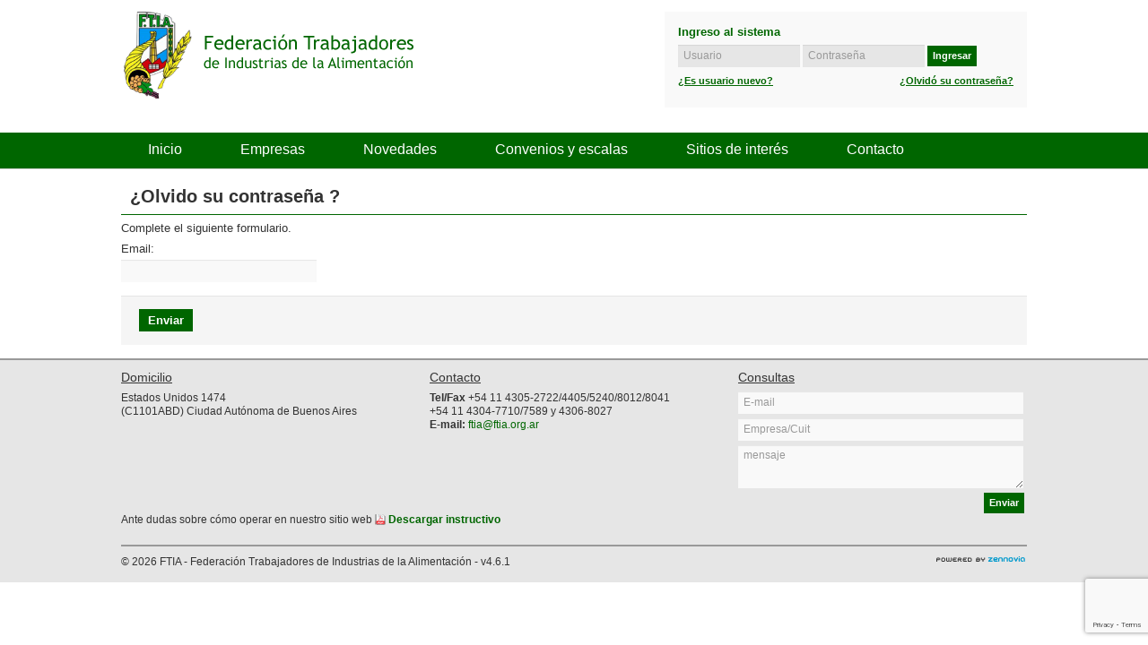

--- FILE ---
content_type: text/html; charset=utf-8
request_url: https://www.ftiasistema.com.ar/forgot_password
body_size: 2543
content:
<!DOCTYPE html PUBLIC "-//W3C//DTD XHTML 1.0 Transitional//EN" "http://www.w3.org/TR/xhtml1/DTD/xhtml1-transitional.dtd">
<html xmlns="http://www.w3.org/1999/xhtml" xml:lang="en" lang="en">
  <head>
  <link rel="stylesheet" type="text/css" href="//ajax.googleapis.com/ajax/libs/jqueryui/1/themes/ui-lightness/jquery-ui.css" />
  <script src="//ajax.googleapis.com/ajax/libs/jquery/1.10.2/jquery.min.js"></script>
  	
     <!-- HTML5 shim, for IE6-9 support of placeholder -->
    <!--[if lt IE 10]>
      <script src="js/jquery.placeholder.js"></script>
      <script src="js/ie.js"></script>
    <![endif]-->
    <meta http-equiv="Content-Type" content="text/html; charset=utf-8" />
    <meta name="title" content="FTIA- Federación Trabajadores de Industrias de la Alimentación" />
<meta name="description" content="FTIA" />
<meta name="keywords" content="ftia" />
<meta name="language" content="en" />
<meta name="robots" content="index" />
<meta name="charset" content="utf-8" />
    
    <title>FTIA- Federación Trabajadores de Industrias de la Alimentación</title>
    
    <link rel="stylesheet" type="text/css" media="screen" href="/css/jquery.multiselect.css" />
<link rel="stylesheet" type="text/css" media="all" href="/css/style.css" />
<link rel="stylesheet" type="text/css" media="screen" href="/css/ftia/jquery-ui-1.10.3.custom.css" />
    <script type="text/javascript" src="/js/bootstrap-alert.js"></script>
<script type="text/javascript" src="/js/bootstrap-collapse.js"></script>
<script type="text/javascript" src="/js/bootstrap-dropdown.js"></script>
<script type="text/javascript" src="/js/bootstrap-modal.js"></script>
<script type="text/javascript" src="/sfDependentSelectPlugin/js/SelectDependiente.min.js"></script>
<script type="text/javascript" src="/js/jquery-ui-1.10.4.min.js"></script>
<script type="text/javascript" src="/js/prettify.js"></script>
<script type="text/javascript" src="/js/jquery.multiselect.js"></script>
<script type="text/javascript" src="//www.google.com/recaptcha/api.js"></script>

    <!-- HTML5 shim, for IE6-8 support of HTML5 elements -->
    <!--[if lt IE 9]>
      <script src="js/html5shiv.js"></script>
    <![endif]-->
	

    
    <!-- Fav and touch icons -->
    <link rel="apple-touch-icon-precomposed" sizes="144x144" href="/images/ico/apple-touch-icon-144-precomposed.png">
    <link rel="apple-touch-icon-precomposed" sizes="114x114" href="/images/ico/apple-touch-icon-114-precomposed.png">
    <link rel="apple-touch-icon-precomposed" sizes="72x72" href="/images/ico/apple-touch-icon-72-precomposed.png">
	<link rel="apple-touch-icon-precomposed" href="/images/ico/apple-touch-icon-57-precomposed.png">
    <link rel="shortcut icon" href="/images/favicon.ico">   
  </head>
  
    

  <body class="">

    <header id="header">
  	<div class="container">
          <a class="brand" href="/"><img src="/images/FTIA.png" width="339" height="99"></a>
                     <div class="pull-right form-container">
          	<form name="login" action="/login" method="post">
          	 <input type="hidden" name="signin[_csrf_token]" value="1a57fe9e695f3de7bd6c7cd30f60b970" id="signin__csrf_token" />          	 <p class="data-title"><strong>Ingreso al sistema</strong></p>
			 <p><input placeholder="Usuario" type="text" name="signin[username]" id="signin_username" />			 <input placeholder="Contraseña" type="password" name="signin[password]" id="signin_password" />			 <button type="submit" name="submit">Ingresar</button>
             </p>
             <p class="form-links">
             <a href="/sitio/alta" target="_top">¿Es usuario nuevo?</a>
			 <a href="/forgot_password" class="forget">¿Olvidó su contraseña?</a></p>
			</form>
          </div>
               </div>
  </header>   
  	
<div class="navbar navbar-static-top">
      <div class="navbar-inner">
        <div class="container">      
              <button type="button" class="btn btn-navbar" data-toggle="collapse" data-target=".nav-collapse">
                <span class="icon-bar"></span>
                <span class="icon-bar"></span>
                <span class="icon-bar"></span>
              </button>      
          <div class="nav-collapse">
            <ul class="nav">            	
              <li class=" "><a href="/?page=s">Inicio</a></li>
              <li class=" "><a href="/backend/empresa">Empresas</a></li>
              <li class=" "><a href="/sitio/novedades">Novedades</a></li>              
              <li class=" "><a href="/sitio/descargas">Convenios y escalas</a></li>
               <li class=" "><a href="/sitio/links">Sitios de interés</a></li>
              <li class=" "><a href="/sitio/contacto">Contacto</a></li>
            </ul>
          </div><!--/.nav-collapse -->
        </div>
      </div>
    </div>	
		  
    <section>
 <div class="container"> 	 
    <div class="row-fluid">    
        <div class="span12" id="main">
             <br/>
        	<h1>¿Olvido su contraseña ?</h1>     
        		
             <p>Complete el siguiente formulario.</p>
          
            <form action="/forgot_password" method="post">
           
 			               
            <div class="control-group">
            	<label class="control-label">Email:</label>
            	 <div class="controls">
                     
            	   <input type="text" name="forgot_password[email_address]" id="forgot_password_email_address" />                      
            	               	    <span class="help-inline error-inline"></span>
               	                	  </div>
            </div>
                        <input type="hidden" name="forgot_password[_csrf_token]" value="e175dc87b8e3f2e3a239e42ebd3c43fb" id="forgot_password__csrf_token" />
 			
 			
 
            <div class="form-actions">
				<input type="submit" value="Enviar">
				
            </div>
</form>
            
        </div>
    </div>
 </div>	
 </section> 







  
      	  <footer class="footer">
    <div class="container">
    	<div class="row-fluid">
        	<div class="span4">
                <h5>Domicilio</h5>
                <p>Estados Unidos 1474<br />
					(C1101ABD) Ciudad Autónoma de Buenos Aires

</p>
        	</div>
            <div class="span4">
            	<h5>Contacto</h5>
            

                <p><strong>Tel/Fax</strong> +54 11 4305-2722/4405/5240/8012/8041<br/>
											+54 11 4304-7710/7589 y 4306-8027 <br/>


<strong>E-mail: </strong> <a href="mailto:ftia@ftia.org.ar">ftia@ftia.org.ar</a></p>
        	</div>
			 <div class="span4">
 <script>
   function onSubmitConsulta(token) {
	   var frm = document.getElementById("frm_consultas");
		if (!frm.checkValidity()) {
			frm.reportValidity();
            return;
        }
     	frm.submit();
   }
 </script>
  	<h5>Consultas</h5>
   	<form id="frm_consultas" action="/sitio/consulta" method="POST">
   	  <p><input  required="required" name="email" type="email" placeholder="E-mail" /></p>
   	   <p><input  required="required" name="empresacuit" type="text" placeholder="Empresa/Cuit" /></p>   	 
   	  <p><textarea name="mensaje" required="required" placeholder="mensaje"></textarea></p>   	  
		<div >
  		</div>
  	  <p><button type="submit" class="g-recaptcha" 
			data-sitekey="6LcCWTscAAAAALa86k9s0jcIotZ3a0UZ4L3dz12y" 
			data-size="invisible"
			data-callback="onSubmitConsulta" >Enviar</button></p>
		<!-- -->
     </form>
 </div>		    <p class="instructions">Ante dudas sobre cómo operar en nuestro sitio web  <a target="_blank" href="/uploads/instructivos/Instructivo.pdf"><img src="/images/pdf-footer.png" width="12" height="12" alt="instructivo detallado" /> Descargar instructivo</a></p>
 
        </div>
            <p class="copy">© 2026 FTIA - Federación Trabajadores de Industrias de la Alimentación - v4.6.1<span class="zennovia">    	<a target="_blank" href="//www.zennovia.com"><img height="9" border="0" width="102" alt="Zennovia" src="/images/powered_by_zennovia2.png"></a></span></p>
        </div> <!-- /container -->
     </footer>
      
  
    
  </body>
</html>


--- FILE ---
content_type: text/html; charset=utf-8
request_url: https://www.google.com/recaptcha/api2/anchor?ar=1&k=6LcCWTscAAAAALa86k9s0jcIotZ3a0UZ4L3dz12y&co=aHR0cHM6Ly93d3cuZnRpYXNpc3RlbWEuY29tLmFyOjQ0Mw..&hl=en&v=N67nZn4AqZkNcbeMu4prBgzg&size=invisible&anchor-ms=20000&execute-ms=30000&cb=3gppo9qm192w
body_size: 48641
content:
<!DOCTYPE HTML><html dir="ltr" lang="en"><head><meta http-equiv="Content-Type" content="text/html; charset=UTF-8">
<meta http-equiv="X-UA-Compatible" content="IE=edge">
<title>reCAPTCHA</title>
<style type="text/css">
/* cyrillic-ext */
@font-face {
  font-family: 'Roboto';
  font-style: normal;
  font-weight: 400;
  font-stretch: 100%;
  src: url(//fonts.gstatic.com/s/roboto/v48/KFO7CnqEu92Fr1ME7kSn66aGLdTylUAMa3GUBHMdazTgWw.woff2) format('woff2');
  unicode-range: U+0460-052F, U+1C80-1C8A, U+20B4, U+2DE0-2DFF, U+A640-A69F, U+FE2E-FE2F;
}
/* cyrillic */
@font-face {
  font-family: 'Roboto';
  font-style: normal;
  font-weight: 400;
  font-stretch: 100%;
  src: url(//fonts.gstatic.com/s/roboto/v48/KFO7CnqEu92Fr1ME7kSn66aGLdTylUAMa3iUBHMdazTgWw.woff2) format('woff2');
  unicode-range: U+0301, U+0400-045F, U+0490-0491, U+04B0-04B1, U+2116;
}
/* greek-ext */
@font-face {
  font-family: 'Roboto';
  font-style: normal;
  font-weight: 400;
  font-stretch: 100%;
  src: url(//fonts.gstatic.com/s/roboto/v48/KFO7CnqEu92Fr1ME7kSn66aGLdTylUAMa3CUBHMdazTgWw.woff2) format('woff2');
  unicode-range: U+1F00-1FFF;
}
/* greek */
@font-face {
  font-family: 'Roboto';
  font-style: normal;
  font-weight: 400;
  font-stretch: 100%;
  src: url(//fonts.gstatic.com/s/roboto/v48/KFO7CnqEu92Fr1ME7kSn66aGLdTylUAMa3-UBHMdazTgWw.woff2) format('woff2');
  unicode-range: U+0370-0377, U+037A-037F, U+0384-038A, U+038C, U+038E-03A1, U+03A3-03FF;
}
/* math */
@font-face {
  font-family: 'Roboto';
  font-style: normal;
  font-weight: 400;
  font-stretch: 100%;
  src: url(//fonts.gstatic.com/s/roboto/v48/KFO7CnqEu92Fr1ME7kSn66aGLdTylUAMawCUBHMdazTgWw.woff2) format('woff2');
  unicode-range: U+0302-0303, U+0305, U+0307-0308, U+0310, U+0312, U+0315, U+031A, U+0326-0327, U+032C, U+032F-0330, U+0332-0333, U+0338, U+033A, U+0346, U+034D, U+0391-03A1, U+03A3-03A9, U+03B1-03C9, U+03D1, U+03D5-03D6, U+03F0-03F1, U+03F4-03F5, U+2016-2017, U+2034-2038, U+203C, U+2040, U+2043, U+2047, U+2050, U+2057, U+205F, U+2070-2071, U+2074-208E, U+2090-209C, U+20D0-20DC, U+20E1, U+20E5-20EF, U+2100-2112, U+2114-2115, U+2117-2121, U+2123-214F, U+2190, U+2192, U+2194-21AE, U+21B0-21E5, U+21F1-21F2, U+21F4-2211, U+2213-2214, U+2216-22FF, U+2308-230B, U+2310, U+2319, U+231C-2321, U+2336-237A, U+237C, U+2395, U+239B-23B7, U+23D0, U+23DC-23E1, U+2474-2475, U+25AF, U+25B3, U+25B7, U+25BD, U+25C1, U+25CA, U+25CC, U+25FB, U+266D-266F, U+27C0-27FF, U+2900-2AFF, U+2B0E-2B11, U+2B30-2B4C, U+2BFE, U+3030, U+FF5B, U+FF5D, U+1D400-1D7FF, U+1EE00-1EEFF;
}
/* symbols */
@font-face {
  font-family: 'Roboto';
  font-style: normal;
  font-weight: 400;
  font-stretch: 100%;
  src: url(//fonts.gstatic.com/s/roboto/v48/KFO7CnqEu92Fr1ME7kSn66aGLdTylUAMaxKUBHMdazTgWw.woff2) format('woff2');
  unicode-range: U+0001-000C, U+000E-001F, U+007F-009F, U+20DD-20E0, U+20E2-20E4, U+2150-218F, U+2190, U+2192, U+2194-2199, U+21AF, U+21E6-21F0, U+21F3, U+2218-2219, U+2299, U+22C4-22C6, U+2300-243F, U+2440-244A, U+2460-24FF, U+25A0-27BF, U+2800-28FF, U+2921-2922, U+2981, U+29BF, U+29EB, U+2B00-2BFF, U+4DC0-4DFF, U+FFF9-FFFB, U+10140-1018E, U+10190-1019C, U+101A0, U+101D0-101FD, U+102E0-102FB, U+10E60-10E7E, U+1D2C0-1D2D3, U+1D2E0-1D37F, U+1F000-1F0FF, U+1F100-1F1AD, U+1F1E6-1F1FF, U+1F30D-1F30F, U+1F315, U+1F31C, U+1F31E, U+1F320-1F32C, U+1F336, U+1F378, U+1F37D, U+1F382, U+1F393-1F39F, U+1F3A7-1F3A8, U+1F3AC-1F3AF, U+1F3C2, U+1F3C4-1F3C6, U+1F3CA-1F3CE, U+1F3D4-1F3E0, U+1F3ED, U+1F3F1-1F3F3, U+1F3F5-1F3F7, U+1F408, U+1F415, U+1F41F, U+1F426, U+1F43F, U+1F441-1F442, U+1F444, U+1F446-1F449, U+1F44C-1F44E, U+1F453, U+1F46A, U+1F47D, U+1F4A3, U+1F4B0, U+1F4B3, U+1F4B9, U+1F4BB, U+1F4BF, U+1F4C8-1F4CB, U+1F4D6, U+1F4DA, U+1F4DF, U+1F4E3-1F4E6, U+1F4EA-1F4ED, U+1F4F7, U+1F4F9-1F4FB, U+1F4FD-1F4FE, U+1F503, U+1F507-1F50B, U+1F50D, U+1F512-1F513, U+1F53E-1F54A, U+1F54F-1F5FA, U+1F610, U+1F650-1F67F, U+1F687, U+1F68D, U+1F691, U+1F694, U+1F698, U+1F6AD, U+1F6B2, U+1F6B9-1F6BA, U+1F6BC, U+1F6C6-1F6CF, U+1F6D3-1F6D7, U+1F6E0-1F6EA, U+1F6F0-1F6F3, U+1F6F7-1F6FC, U+1F700-1F7FF, U+1F800-1F80B, U+1F810-1F847, U+1F850-1F859, U+1F860-1F887, U+1F890-1F8AD, U+1F8B0-1F8BB, U+1F8C0-1F8C1, U+1F900-1F90B, U+1F93B, U+1F946, U+1F984, U+1F996, U+1F9E9, U+1FA00-1FA6F, U+1FA70-1FA7C, U+1FA80-1FA89, U+1FA8F-1FAC6, U+1FACE-1FADC, U+1FADF-1FAE9, U+1FAF0-1FAF8, U+1FB00-1FBFF;
}
/* vietnamese */
@font-face {
  font-family: 'Roboto';
  font-style: normal;
  font-weight: 400;
  font-stretch: 100%;
  src: url(//fonts.gstatic.com/s/roboto/v48/KFO7CnqEu92Fr1ME7kSn66aGLdTylUAMa3OUBHMdazTgWw.woff2) format('woff2');
  unicode-range: U+0102-0103, U+0110-0111, U+0128-0129, U+0168-0169, U+01A0-01A1, U+01AF-01B0, U+0300-0301, U+0303-0304, U+0308-0309, U+0323, U+0329, U+1EA0-1EF9, U+20AB;
}
/* latin-ext */
@font-face {
  font-family: 'Roboto';
  font-style: normal;
  font-weight: 400;
  font-stretch: 100%;
  src: url(//fonts.gstatic.com/s/roboto/v48/KFO7CnqEu92Fr1ME7kSn66aGLdTylUAMa3KUBHMdazTgWw.woff2) format('woff2');
  unicode-range: U+0100-02BA, U+02BD-02C5, U+02C7-02CC, U+02CE-02D7, U+02DD-02FF, U+0304, U+0308, U+0329, U+1D00-1DBF, U+1E00-1E9F, U+1EF2-1EFF, U+2020, U+20A0-20AB, U+20AD-20C0, U+2113, U+2C60-2C7F, U+A720-A7FF;
}
/* latin */
@font-face {
  font-family: 'Roboto';
  font-style: normal;
  font-weight: 400;
  font-stretch: 100%;
  src: url(//fonts.gstatic.com/s/roboto/v48/KFO7CnqEu92Fr1ME7kSn66aGLdTylUAMa3yUBHMdazQ.woff2) format('woff2');
  unicode-range: U+0000-00FF, U+0131, U+0152-0153, U+02BB-02BC, U+02C6, U+02DA, U+02DC, U+0304, U+0308, U+0329, U+2000-206F, U+20AC, U+2122, U+2191, U+2193, U+2212, U+2215, U+FEFF, U+FFFD;
}
/* cyrillic-ext */
@font-face {
  font-family: 'Roboto';
  font-style: normal;
  font-weight: 500;
  font-stretch: 100%;
  src: url(//fonts.gstatic.com/s/roboto/v48/KFO7CnqEu92Fr1ME7kSn66aGLdTylUAMa3GUBHMdazTgWw.woff2) format('woff2');
  unicode-range: U+0460-052F, U+1C80-1C8A, U+20B4, U+2DE0-2DFF, U+A640-A69F, U+FE2E-FE2F;
}
/* cyrillic */
@font-face {
  font-family: 'Roboto';
  font-style: normal;
  font-weight: 500;
  font-stretch: 100%;
  src: url(//fonts.gstatic.com/s/roboto/v48/KFO7CnqEu92Fr1ME7kSn66aGLdTylUAMa3iUBHMdazTgWw.woff2) format('woff2');
  unicode-range: U+0301, U+0400-045F, U+0490-0491, U+04B0-04B1, U+2116;
}
/* greek-ext */
@font-face {
  font-family: 'Roboto';
  font-style: normal;
  font-weight: 500;
  font-stretch: 100%;
  src: url(//fonts.gstatic.com/s/roboto/v48/KFO7CnqEu92Fr1ME7kSn66aGLdTylUAMa3CUBHMdazTgWw.woff2) format('woff2');
  unicode-range: U+1F00-1FFF;
}
/* greek */
@font-face {
  font-family: 'Roboto';
  font-style: normal;
  font-weight: 500;
  font-stretch: 100%;
  src: url(//fonts.gstatic.com/s/roboto/v48/KFO7CnqEu92Fr1ME7kSn66aGLdTylUAMa3-UBHMdazTgWw.woff2) format('woff2');
  unicode-range: U+0370-0377, U+037A-037F, U+0384-038A, U+038C, U+038E-03A1, U+03A3-03FF;
}
/* math */
@font-face {
  font-family: 'Roboto';
  font-style: normal;
  font-weight: 500;
  font-stretch: 100%;
  src: url(//fonts.gstatic.com/s/roboto/v48/KFO7CnqEu92Fr1ME7kSn66aGLdTylUAMawCUBHMdazTgWw.woff2) format('woff2');
  unicode-range: U+0302-0303, U+0305, U+0307-0308, U+0310, U+0312, U+0315, U+031A, U+0326-0327, U+032C, U+032F-0330, U+0332-0333, U+0338, U+033A, U+0346, U+034D, U+0391-03A1, U+03A3-03A9, U+03B1-03C9, U+03D1, U+03D5-03D6, U+03F0-03F1, U+03F4-03F5, U+2016-2017, U+2034-2038, U+203C, U+2040, U+2043, U+2047, U+2050, U+2057, U+205F, U+2070-2071, U+2074-208E, U+2090-209C, U+20D0-20DC, U+20E1, U+20E5-20EF, U+2100-2112, U+2114-2115, U+2117-2121, U+2123-214F, U+2190, U+2192, U+2194-21AE, U+21B0-21E5, U+21F1-21F2, U+21F4-2211, U+2213-2214, U+2216-22FF, U+2308-230B, U+2310, U+2319, U+231C-2321, U+2336-237A, U+237C, U+2395, U+239B-23B7, U+23D0, U+23DC-23E1, U+2474-2475, U+25AF, U+25B3, U+25B7, U+25BD, U+25C1, U+25CA, U+25CC, U+25FB, U+266D-266F, U+27C0-27FF, U+2900-2AFF, U+2B0E-2B11, U+2B30-2B4C, U+2BFE, U+3030, U+FF5B, U+FF5D, U+1D400-1D7FF, U+1EE00-1EEFF;
}
/* symbols */
@font-face {
  font-family: 'Roboto';
  font-style: normal;
  font-weight: 500;
  font-stretch: 100%;
  src: url(//fonts.gstatic.com/s/roboto/v48/KFO7CnqEu92Fr1ME7kSn66aGLdTylUAMaxKUBHMdazTgWw.woff2) format('woff2');
  unicode-range: U+0001-000C, U+000E-001F, U+007F-009F, U+20DD-20E0, U+20E2-20E4, U+2150-218F, U+2190, U+2192, U+2194-2199, U+21AF, U+21E6-21F0, U+21F3, U+2218-2219, U+2299, U+22C4-22C6, U+2300-243F, U+2440-244A, U+2460-24FF, U+25A0-27BF, U+2800-28FF, U+2921-2922, U+2981, U+29BF, U+29EB, U+2B00-2BFF, U+4DC0-4DFF, U+FFF9-FFFB, U+10140-1018E, U+10190-1019C, U+101A0, U+101D0-101FD, U+102E0-102FB, U+10E60-10E7E, U+1D2C0-1D2D3, U+1D2E0-1D37F, U+1F000-1F0FF, U+1F100-1F1AD, U+1F1E6-1F1FF, U+1F30D-1F30F, U+1F315, U+1F31C, U+1F31E, U+1F320-1F32C, U+1F336, U+1F378, U+1F37D, U+1F382, U+1F393-1F39F, U+1F3A7-1F3A8, U+1F3AC-1F3AF, U+1F3C2, U+1F3C4-1F3C6, U+1F3CA-1F3CE, U+1F3D4-1F3E0, U+1F3ED, U+1F3F1-1F3F3, U+1F3F5-1F3F7, U+1F408, U+1F415, U+1F41F, U+1F426, U+1F43F, U+1F441-1F442, U+1F444, U+1F446-1F449, U+1F44C-1F44E, U+1F453, U+1F46A, U+1F47D, U+1F4A3, U+1F4B0, U+1F4B3, U+1F4B9, U+1F4BB, U+1F4BF, U+1F4C8-1F4CB, U+1F4D6, U+1F4DA, U+1F4DF, U+1F4E3-1F4E6, U+1F4EA-1F4ED, U+1F4F7, U+1F4F9-1F4FB, U+1F4FD-1F4FE, U+1F503, U+1F507-1F50B, U+1F50D, U+1F512-1F513, U+1F53E-1F54A, U+1F54F-1F5FA, U+1F610, U+1F650-1F67F, U+1F687, U+1F68D, U+1F691, U+1F694, U+1F698, U+1F6AD, U+1F6B2, U+1F6B9-1F6BA, U+1F6BC, U+1F6C6-1F6CF, U+1F6D3-1F6D7, U+1F6E0-1F6EA, U+1F6F0-1F6F3, U+1F6F7-1F6FC, U+1F700-1F7FF, U+1F800-1F80B, U+1F810-1F847, U+1F850-1F859, U+1F860-1F887, U+1F890-1F8AD, U+1F8B0-1F8BB, U+1F8C0-1F8C1, U+1F900-1F90B, U+1F93B, U+1F946, U+1F984, U+1F996, U+1F9E9, U+1FA00-1FA6F, U+1FA70-1FA7C, U+1FA80-1FA89, U+1FA8F-1FAC6, U+1FACE-1FADC, U+1FADF-1FAE9, U+1FAF0-1FAF8, U+1FB00-1FBFF;
}
/* vietnamese */
@font-face {
  font-family: 'Roboto';
  font-style: normal;
  font-weight: 500;
  font-stretch: 100%;
  src: url(//fonts.gstatic.com/s/roboto/v48/KFO7CnqEu92Fr1ME7kSn66aGLdTylUAMa3OUBHMdazTgWw.woff2) format('woff2');
  unicode-range: U+0102-0103, U+0110-0111, U+0128-0129, U+0168-0169, U+01A0-01A1, U+01AF-01B0, U+0300-0301, U+0303-0304, U+0308-0309, U+0323, U+0329, U+1EA0-1EF9, U+20AB;
}
/* latin-ext */
@font-face {
  font-family: 'Roboto';
  font-style: normal;
  font-weight: 500;
  font-stretch: 100%;
  src: url(//fonts.gstatic.com/s/roboto/v48/KFO7CnqEu92Fr1ME7kSn66aGLdTylUAMa3KUBHMdazTgWw.woff2) format('woff2');
  unicode-range: U+0100-02BA, U+02BD-02C5, U+02C7-02CC, U+02CE-02D7, U+02DD-02FF, U+0304, U+0308, U+0329, U+1D00-1DBF, U+1E00-1E9F, U+1EF2-1EFF, U+2020, U+20A0-20AB, U+20AD-20C0, U+2113, U+2C60-2C7F, U+A720-A7FF;
}
/* latin */
@font-face {
  font-family: 'Roboto';
  font-style: normal;
  font-weight: 500;
  font-stretch: 100%;
  src: url(//fonts.gstatic.com/s/roboto/v48/KFO7CnqEu92Fr1ME7kSn66aGLdTylUAMa3yUBHMdazQ.woff2) format('woff2');
  unicode-range: U+0000-00FF, U+0131, U+0152-0153, U+02BB-02BC, U+02C6, U+02DA, U+02DC, U+0304, U+0308, U+0329, U+2000-206F, U+20AC, U+2122, U+2191, U+2193, U+2212, U+2215, U+FEFF, U+FFFD;
}
/* cyrillic-ext */
@font-face {
  font-family: 'Roboto';
  font-style: normal;
  font-weight: 900;
  font-stretch: 100%;
  src: url(//fonts.gstatic.com/s/roboto/v48/KFO7CnqEu92Fr1ME7kSn66aGLdTylUAMa3GUBHMdazTgWw.woff2) format('woff2');
  unicode-range: U+0460-052F, U+1C80-1C8A, U+20B4, U+2DE0-2DFF, U+A640-A69F, U+FE2E-FE2F;
}
/* cyrillic */
@font-face {
  font-family: 'Roboto';
  font-style: normal;
  font-weight: 900;
  font-stretch: 100%;
  src: url(//fonts.gstatic.com/s/roboto/v48/KFO7CnqEu92Fr1ME7kSn66aGLdTylUAMa3iUBHMdazTgWw.woff2) format('woff2');
  unicode-range: U+0301, U+0400-045F, U+0490-0491, U+04B0-04B1, U+2116;
}
/* greek-ext */
@font-face {
  font-family: 'Roboto';
  font-style: normal;
  font-weight: 900;
  font-stretch: 100%;
  src: url(//fonts.gstatic.com/s/roboto/v48/KFO7CnqEu92Fr1ME7kSn66aGLdTylUAMa3CUBHMdazTgWw.woff2) format('woff2');
  unicode-range: U+1F00-1FFF;
}
/* greek */
@font-face {
  font-family: 'Roboto';
  font-style: normal;
  font-weight: 900;
  font-stretch: 100%;
  src: url(//fonts.gstatic.com/s/roboto/v48/KFO7CnqEu92Fr1ME7kSn66aGLdTylUAMa3-UBHMdazTgWw.woff2) format('woff2');
  unicode-range: U+0370-0377, U+037A-037F, U+0384-038A, U+038C, U+038E-03A1, U+03A3-03FF;
}
/* math */
@font-face {
  font-family: 'Roboto';
  font-style: normal;
  font-weight: 900;
  font-stretch: 100%;
  src: url(//fonts.gstatic.com/s/roboto/v48/KFO7CnqEu92Fr1ME7kSn66aGLdTylUAMawCUBHMdazTgWw.woff2) format('woff2');
  unicode-range: U+0302-0303, U+0305, U+0307-0308, U+0310, U+0312, U+0315, U+031A, U+0326-0327, U+032C, U+032F-0330, U+0332-0333, U+0338, U+033A, U+0346, U+034D, U+0391-03A1, U+03A3-03A9, U+03B1-03C9, U+03D1, U+03D5-03D6, U+03F0-03F1, U+03F4-03F5, U+2016-2017, U+2034-2038, U+203C, U+2040, U+2043, U+2047, U+2050, U+2057, U+205F, U+2070-2071, U+2074-208E, U+2090-209C, U+20D0-20DC, U+20E1, U+20E5-20EF, U+2100-2112, U+2114-2115, U+2117-2121, U+2123-214F, U+2190, U+2192, U+2194-21AE, U+21B0-21E5, U+21F1-21F2, U+21F4-2211, U+2213-2214, U+2216-22FF, U+2308-230B, U+2310, U+2319, U+231C-2321, U+2336-237A, U+237C, U+2395, U+239B-23B7, U+23D0, U+23DC-23E1, U+2474-2475, U+25AF, U+25B3, U+25B7, U+25BD, U+25C1, U+25CA, U+25CC, U+25FB, U+266D-266F, U+27C0-27FF, U+2900-2AFF, U+2B0E-2B11, U+2B30-2B4C, U+2BFE, U+3030, U+FF5B, U+FF5D, U+1D400-1D7FF, U+1EE00-1EEFF;
}
/* symbols */
@font-face {
  font-family: 'Roboto';
  font-style: normal;
  font-weight: 900;
  font-stretch: 100%;
  src: url(//fonts.gstatic.com/s/roboto/v48/KFO7CnqEu92Fr1ME7kSn66aGLdTylUAMaxKUBHMdazTgWw.woff2) format('woff2');
  unicode-range: U+0001-000C, U+000E-001F, U+007F-009F, U+20DD-20E0, U+20E2-20E4, U+2150-218F, U+2190, U+2192, U+2194-2199, U+21AF, U+21E6-21F0, U+21F3, U+2218-2219, U+2299, U+22C4-22C6, U+2300-243F, U+2440-244A, U+2460-24FF, U+25A0-27BF, U+2800-28FF, U+2921-2922, U+2981, U+29BF, U+29EB, U+2B00-2BFF, U+4DC0-4DFF, U+FFF9-FFFB, U+10140-1018E, U+10190-1019C, U+101A0, U+101D0-101FD, U+102E0-102FB, U+10E60-10E7E, U+1D2C0-1D2D3, U+1D2E0-1D37F, U+1F000-1F0FF, U+1F100-1F1AD, U+1F1E6-1F1FF, U+1F30D-1F30F, U+1F315, U+1F31C, U+1F31E, U+1F320-1F32C, U+1F336, U+1F378, U+1F37D, U+1F382, U+1F393-1F39F, U+1F3A7-1F3A8, U+1F3AC-1F3AF, U+1F3C2, U+1F3C4-1F3C6, U+1F3CA-1F3CE, U+1F3D4-1F3E0, U+1F3ED, U+1F3F1-1F3F3, U+1F3F5-1F3F7, U+1F408, U+1F415, U+1F41F, U+1F426, U+1F43F, U+1F441-1F442, U+1F444, U+1F446-1F449, U+1F44C-1F44E, U+1F453, U+1F46A, U+1F47D, U+1F4A3, U+1F4B0, U+1F4B3, U+1F4B9, U+1F4BB, U+1F4BF, U+1F4C8-1F4CB, U+1F4D6, U+1F4DA, U+1F4DF, U+1F4E3-1F4E6, U+1F4EA-1F4ED, U+1F4F7, U+1F4F9-1F4FB, U+1F4FD-1F4FE, U+1F503, U+1F507-1F50B, U+1F50D, U+1F512-1F513, U+1F53E-1F54A, U+1F54F-1F5FA, U+1F610, U+1F650-1F67F, U+1F687, U+1F68D, U+1F691, U+1F694, U+1F698, U+1F6AD, U+1F6B2, U+1F6B9-1F6BA, U+1F6BC, U+1F6C6-1F6CF, U+1F6D3-1F6D7, U+1F6E0-1F6EA, U+1F6F0-1F6F3, U+1F6F7-1F6FC, U+1F700-1F7FF, U+1F800-1F80B, U+1F810-1F847, U+1F850-1F859, U+1F860-1F887, U+1F890-1F8AD, U+1F8B0-1F8BB, U+1F8C0-1F8C1, U+1F900-1F90B, U+1F93B, U+1F946, U+1F984, U+1F996, U+1F9E9, U+1FA00-1FA6F, U+1FA70-1FA7C, U+1FA80-1FA89, U+1FA8F-1FAC6, U+1FACE-1FADC, U+1FADF-1FAE9, U+1FAF0-1FAF8, U+1FB00-1FBFF;
}
/* vietnamese */
@font-face {
  font-family: 'Roboto';
  font-style: normal;
  font-weight: 900;
  font-stretch: 100%;
  src: url(//fonts.gstatic.com/s/roboto/v48/KFO7CnqEu92Fr1ME7kSn66aGLdTylUAMa3OUBHMdazTgWw.woff2) format('woff2');
  unicode-range: U+0102-0103, U+0110-0111, U+0128-0129, U+0168-0169, U+01A0-01A1, U+01AF-01B0, U+0300-0301, U+0303-0304, U+0308-0309, U+0323, U+0329, U+1EA0-1EF9, U+20AB;
}
/* latin-ext */
@font-face {
  font-family: 'Roboto';
  font-style: normal;
  font-weight: 900;
  font-stretch: 100%;
  src: url(//fonts.gstatic.com/s/roboto/v48/KFO7CnqEu92Fr1ME7kSn66aGLdTylUAMa3KUBHMdazTgWw.woff2) format('woff2');
  unicode-range: U+0100-02BA, U+02BD-02C5, U+02C7-02CC, U+02CE-02D7, U+02DD-02FF, U+0304, U+0308, U+0329, U+1D00-1DBF, U+1E00-1E9F, U+1EF2-1EFF, U+2020, U+20A0-20AB, U+20AD-20C0, U+2113, U+2C60-2C7F, U+A720-A7FF;
}
/* latin */
@font-face {
  font-family: 'Roboto';
  font-style: normal;
  font-weight: 900;
  font-stretch: 100%;
  src: url(//fonts.gstatic.com/s/roboto/v48/KFO7CnqEu92Fr1ME7kSn66aGLdTylUAMa3yUBHMdazQ.woff2) format('woff2');
  unicode-range: U+0000-00FF, U+0131, U+0152-0153, U+02BB-02BC, U+02C6, U+02DA, U+02DC, U+0304, U+0308, U+0329, U+2000-206F, U+20AC, U+2122, U+2191, U+2193, U+2212, U+2215, U+FEFF, U+FFFD;
}

</style>
<link rel="stylesheet" type="text/css" href="https://www.gstatic.com/recaptcha/releases/N67nZn4AqZkNcbeMu4prBgzg/styles__ltr.css">
<script nonce="C_rKIWOsh7YaX2GHcRBAYg" type="text/javascript">window['__recaptcha_api'] = 'https://www.google.com/recaptcha/api2/';</script>
<script type="text/javascript" src="https://www.gstatic.com/recaptcha/releases/N67nZn4AqZkNcbeMu4prBgzg/recaptcha__en.js" nonce="C_rKIWOsh7YaX2GHcRBAYg">
      
    </script></head>
<body><div id="rc-anchor-alert" class="rc-anchor-alert"></div>
<input type="hidden" id="recaptcha-token" value="[base64]">
<script type="text/javascript" nonce="C_rKIWOsh7YaX2GHcRBAYg">
      recaptcha.anchor.Main.init("[\x22ainput\x22,[\x22bgdata\x22,\x22\x22,\[base64]/[base64]/[base64]/ZyhXLGgpOnEoW04sMjEsbF0sVywwKSxoKSxmYWxzZSxmYWxzZSl9Y2F0Y2goayl7RygzNTgsVyk/[base64]/[base64]/[base64]/[base64]/[base64]/[base64]/[base64]/bmV3IEJbT10oRFswXSk6dz09Mj9uZXcgQltPXShEWzBdLERbMV0pOnc9PTM/bmV3IEJbT10oRFswXSxEWzFdLERbMl0pOnc9PTQ/[base64]/[base64]/[base64]/[base64]/[base64]\\u003d\x22,\[base64]\\u003d\x22,\[base64]/DpCU3w4XCiwEEPcOvwq9Cw4DDusOew5zCosKGD8Oqw4fDr3kfw5Flw5B8DsKONMKAwpALZMOTwoocwoQBSMO2w6w4FxTDqcOOwp8fw6YiTMKyC8OIwrrCs8OiWR1Bcj/CuSbCjTbDnMKOcsO9wp7CucOlBAIiHQ/[base64]/[base64]/CqQXDusOsJBbCoDvDs8Kvb8KtJ2sVflZrNmnCgMKtw68wwqVGLhFrw7LCgcKKw4bDisKww4PCggojOcOBHAfDgAZ0w5HCgcOPdcOpwqfDqT7Dn8KRwqRCD8KlwqfDjMOdeSghe8KUw6/[base64]/DjD3DnMKIdQvCk8KZwoAyPMO7K8OUWkDCtmAQwprDjDPCssK8wq/ClcKqfldXwqdlw4YDHcONJsOUwrPCjl0Sw6PDozlgw5/DmmnDvkIZwoosXcO9YMKcwoc4CDnDmCopNcKCCzDDn8Kqw491wqZ0w4QWwqzDtMK7w6bCs3XCgnlqA8OeEGRoRBTDln55wovCqSzCicOtMRc9w6Mge0JVwofCk8OrFnzCpX0Zf8OXBsKyIMKMbsOXwr94wqHCnjYPBzjChGXDpU/CrFN+YcKKw6dsJMO9GUQqwr/DqcKLCUdSfsKJNsKdwqjCgwnCsS8xH3xlw4bCs3HDmX/[base64]/DmGsyIyl8AFHCiUnDlcKoEMOTAcKISVvDkzDCkhfDo05cw70oGsO4ZMOawqHCi38XS2/CjMKvLQsFw6hwwoEQw7sncz8twrMhLlvCpiHCkENQwr3Cj8KPwodMw4LDrcO9Rkk3UMODU8O+wrtqQMOiw4VrNn8/w4nCqC06GMO9W8K7G8OKwr4WLMKmwo3Dui5TPjU2dMODX8K/w58GG1nDlnkEEcOPwpbDpH/DuRdRwovDsQbCusKkw4TDrzgIdHl+P8OewowzHcKmwr3DncKcwrXDqBsaw5B7WkxQMMOpw63CmVofWcKGwp7CpFBCHUjCrBw/bMOCJcKvYjTDgsONTcKwwr4JwrLDqx/Ds1BWBg1rO1nDgMOUK2PDjsKUKMKTI01VFcK2w4hXbMK/w4Viw7vCpzPCicK7aUvCozDDmnDDhMKCw7xeYMKPwozDkcOUGcOPw7/DrcOiwpN8wp7Dv8OHGjkYw5vDvkU0Xg3CmsO5M8OROSchZMKyO8KXZHk6w6ojERjCkz3DiH/CrMKpIsO5UsK+w5NgW25nw51IOcOWXzUhXTbCicOAw7wJPEBvwotqwpLDuWzDicOQw5bDnkwWFjsKfEo4w7xAwrJdw6gnEcO9S8OgSsKdZV4+CynCn0Q6S8K3RRZ3w5bCsS1Hw7HDr2LCnzfDn8KwwrfDocO4IsOxEMK5PCXDv2vCmMOhw77CicKAEi/CmMOYYcKQwq3DqDrDiMK7dcK0DEJ0Sht/L8Kuwq3CknXCiMOFKsOUw5/ChwbDr8KKwp1/[base64]/[base64]/CuMKuL8ObZ8Kywp7DksOFUnc3w7XDrMKkw6tLw6XCsFXCrcOdw7tnw4tqw7/Dr8Obw7MfUD3CvjkDwoU8w7LCs8O0wqQOHl0awpZJw5zDognDpMOEw4V5wocww5xbc8OIwqjDr0xgwr1mZD0Tw4XDl2fCpRB/[base64]/w7A4w6h6w5XCjHorwqZ9wpwQYlEFwrbDs0FEQcKiw6duw49Iw4gXTMOxw67DtsKXw4caQcOjDWfDqCXCsMOHwqjCsQzClW/DicOQw6HCnSnCuXzDrAvCscKOw53ChcKYCsKWw507IMOoW8OjAcOkOMONw4g0w6JCw7zCjsKNwrZZOcKWw4XDhT1/QcKLw49kwpALw7hrw65eVcKMDcKrOsOzNCJ6aRtPVR3DsyLDt8KBEMKHwoNqdjQVfcOcwrjDnCTDm1RhK8K+wrfCv8KFw4LDv8KrJsOkw7XDgxnCu8OqworDoXUpCsKUwpBiwrQWwo9lwrUbwphPwqNLWHpZQsOTQcODwrMRb8K/wrTCq8OHw4nCpcOkBcO0FTLDn8KwZTFQMcOwUBDDjcKBP8OlRQ8jA8KTFyYNwpDDqmQ/dsKMwqQMwq3Ct8Knwp3Cm8Krw67CiwbCgHvCk8KGJCY7Tgwjw5XCuR/[base64]/DmWUwwqZowolAw5fChDvDosKiYCfCv8OtIWXDmQXDq1kcw47Diiw+wqELwrLCumkmw4U4TMKuWcKuwr7DgmYyw4fCrMOtRsOUwqdXw68+woTChCU0PFXCon/Cs8Kuw73ClFLDrHITagMWSMKtwql3wrLDpcKtwpbDpFnCvDkJwpQeScKvwrrDgMKJw5/Cox0SwrIJKsOUwofCscOhTlIUwrIBIMOkVsKrw5IVeybDk2UWw7nCucKeeTEhdXbCtcK+BMOTw43Dt8KVP8Obw6koMMOMUDPDtXzDnMK9SMOQw7HCqcKqwrdibgkMw55QXyrDlMO4wr5WL3DCvzLCrsO4w5xuZhcWw5DCsAo8wp0cACHDqsOnw67CskBNw6tMwp/[base64]/DvMKSL3TDlllcw5XCk8ORaArCsBzCrMKsasOgOArDqsKER8OUBAA+wp04H8KNKWYlwqs6WRQEwog1wrRoCcOSNcOFw4EaWkTDjAfCtxkAw6HDi8KywosVWsKew5DCt17DkyHDnVplG8O2w6DCoDLDpMOaIcKsLcK0w6ITwroLDW5YCn/DgcORPjfDi8OdwqDCpMOTZxYHRsOgw6Ajw5HDpR1DR1pGwqZtwpAwYz4PVMOTw4hDZlLCtFXCiToTwqfDgsOUw4JKw5TCny4Vw7fCssKNOcO2Kl8TanoRw4/DtBPDp1dpZRDDvsOGWsKQw7pyw45YIMKgwqPDkBjDkA55w5QfcMOgdMKJw6/CqXlvwrx5UTDDusKvw5zDl2HCrcOowqp1w6IJM3vClW4rY1bDjXXCqsOIWMKMLcK9w4HCv8K4wqArOsOkwqdCP1XDlcK4HiPCvjlmD3rDiMOCw6PCtsOIwrVSw47CscKhw5tVw79fw4RPw5HCkgxkw6M+wrcvw60RT8K2bsKTSsKuw5IbN8O+wqU/f8Ovw7wYwq9BwoUGw5zCtsOBEsOmwrHDlBICwqgpw5kRV1Fgw5jDgsOrw6PDugLDnsOSB8Ocwpo2E8OCw6ckc37DlcKbwqDClUfCkcKYI8Obw6DDrkXCmsK7wpQ/woDCjg52XBBVfcOdwrAqwo3Cs8OiS8OCwpfDvcKYwrjCt8O7OCUnG8KZKsK9VAoMV0rCgi9IwoYmVlLDrsKfF8OkXcKOwrgHwqnCvz9ZwoDCnsKwf8OjJQDDtsKXwrh7cyvCkcKvRmpIwqoIK8Oaw7o+w77CjgnCjy/ClxjDgcOxP8KDwrvCsQfDkcKIwpfDgnhkc8K2FcKtw5vDvUbDq8KDRcKYw53CqMKZAVxTwrDCm3fCok/Dqjd6f8O4LH1gOsK1w4DCrsKnYmbCgwLDlDLCrMKCw75owr0lZsO6w5rDvsOJw60LwpNwH8Ohd11Awocpa37Dr8O9fsOKw7HCmEIYPB/Cl1bDisKLwoPCtsOFwoDCqzI8w7bCkhnDksO7wq0Zw7nCtlx5RMOcT8KpwrjCr8K8HxXCn3dMw7PCu8OOw7YFw4PDjn/DjMKuWiEqLQolUzQ5QsKmw73CmmR5VsOVw6A2I8K6YEfCgcOfwqbCrsOwwq1iDF0MN1gJCQhkXsOPw4wANVrDlsOxDMKpw5c9LgrDtifCsQDDhsOrwq/ChFF5RQ1aw5FtdgXDvRZVwr8MIcKIw6jDgBTCkMOHw4o2wpLCu8KHUsKiJWXChsO7w4/Do8ONXMO2w5fCmsKkwpkjwr4nwpNNwqPCkMKSw7USwo7Cs8KvwozClDhqBsOkPMOQbmvDkkccw4zDpFwWw7LDjw9PwpsEw4jClADCoExaC8KYwpJ5KcO6LsKXB8KXwpR8w5nDtD7DscOBDmg7CyfDrWTCqSxEwpZlDcODOWNnR8Ouwq/[base64]/ChcKgElPDrmrCm8KFAwvClVnDhcKew7YeM8KyH09nwoPCjWTDtEjDosKtfMOSwqnDvjcLQ3fDhAzDhnbCrB0OfxXCiMOowoYJw5XDgsK1WzPCnyJCGlnDjsOWwr7DoE/[base64]/OmRbcDHDnyZAwpPDosOSCRvCpcK8LiRJPsOCw53CrsK7w73CoDTCssOmC3fCmsKuw6Q0wqTCjj/CtcOsC8Ofw6wWJHUYwqXClzRYazjDoEZmERo4wr0lw7vDkMKAw7JOImA7Lzd5wqPDrR/CvW8VNMKVLBrDrMOfVSfDoTLDhcKeezp3IcKHw4fDiXkww6zCu8KNecOJwr3Cl8Ovw6Zcw7jDr8KEeh7ChHdNwrXDi8Olw4Mlfh/DkcOmUsKxw4g2FMO/w47Cr8Ozw6DCp8KZNMOGw57DpsOYaFAFZlFQFEhVwo8ZYzZTKEciNcK4EcOgSnfDgsOFSxQPw6HCmj3CpcKzFcOvJMOLwoXCtUkFTgZKw7NQFMK5wo4EWMOhwobDmV7ClncDw77DvzsCw7F5dSIZw7XDhsOUF1nCqMKOH8OTMMK6TcORw7LCvCDDlcK8WsK+K1/DswPCjMO9w5PCnw93CcONwod2CElDZ2/CqkUXTsKWw7lywrQDR27CgnHCsXUzwphFw4rDucOwwoLDvcOQfixbwpI5U8KyX30PJQbCkmRvYiZVwoo/RV1QfmxBfglUPGwnw7kkVmjDssOuCcOhwpfCtVPDnsOUAMO4IixTwrjDpMKyGTUMwrgwT8K/[base64]/DnFJOUGXClsOdw4bCvcOKwrfDujptwo/[base64]/[base64]/[base64]/wrgTw4vCmcKCN8KmwrgZw50cwotMUFTCvQRqwq1Tw4luw6zCqcODFcO/w4LDjmsTwrdmXMOXam7CsS9jw541G2Vrw7TCql1KWcKmacOlZsKoDsK7R0DCqAzDo8O+HcKGAijCoVrDt8KcOcOcw4V/ccKFXcKTw5TCpsOQwrgIecOswobDuAXCusOPwrjCk8OKGlVnbCLCiETDhwtQBcKGOlfDocKSw5MXEikTwp7DosKAejDCpl5bw7LCmTgZKcK5W8KCwpNBw5NHFi0LwonCoiDCh8KbHzQrfRgjemHCqMOsVjbDnQPCnEYyXcKuw5vCmcKgJz54wrw/wovCqWYFQhvDrkkVwp19w61na3wSOcOrwrHCtMKbwpNxw5TDtcKUDg3DoMO5w4RkwpjDjHTCm8OsRQDCkcOswqBIw6gxw4nCusOrwotGw5/CqFLCu8Owwq81KAPCgsKbemTDkV4xbG/[base64]/wq8Cw53Dv8OBwoBAwoPCgsKFY8KHV8KLFcKlYC7DulEhw5XDtU9vfxLCl8OQXllxNsOvLsKMw58yS3nDoMOxI8O3VmrDhGHCtsOOw4TCgGQiwqAiwrEDw53CvQXDt8KsIwx5wpxBwrrDvcKgwoTCt8O/wogpwqbDo8K5w63DsMO1woXDqgPDlCJsfmsfwoXDucOWw6o5QFwLBhbDniU/F8Krw7EQw7HDsMKkw6fDgMOSw70xw6MhFMKmwqVFw5FreMK3wovClHLDisOUw7XDrsKcTcKPc8KIw4hULsOVecO/[base64]/CrsKUYsK4LHIoASvDjcOHa8K+f3x9wo7CjCNJY8OXElIVw4jDpcO0EnTDn8Kyw45gHMKTcMOywotNw7NqVcOCw54WHwFATxxzc0bCjsKvAsKgEF7DusKqN8KAXyEYwrPCpsOWbcOqZgHDl8Ocw514LcOow7otw6YoCB92NMOuPUXCrR3CmsOIA8O/GDrCv8O8w7JOwq0swrXDmcO9wrnDvXwpwpBwwosTL8KIHsOsHiwkLsOzw5bCmyYsbTjCucKydzF9PMKDSh8qw6lpVl3CgMKWL8KgBRbDo2/DrkscM8KJwqQGThAWNUTDnsO4E27CscOrwrlCF8KMwoLDqsO2RsOJYcKIwoHCtMKCwrDDphh0w5nCi8KLSsKNdMKoYsKMPWLClTbDv8OxFMORMBMvwqI8wp3Cj0jDjm0yIMKUOGfCnXwpwqI+JxrDpGPChU/CjW3DnMOfw6vDo8OLwo3CpS7DuSrDjMOBwo97OMK6w7MSw6/DsWN6wp9yJyXDp3zDqMKwwqQ1IE3Cgg7Dt8KxYUvDtFYxIXMcwpYgI8Kdw7rChsOEbsKDExgLfgoVw4lVw57ClcOJJhxATcKsw7s/[base64]/DpMOCBcKDwrR1aMKhXgDDtcKkw6HChxcww6PDosKne0LDrVnDgcKGw6NMw6EhFsKlw5V/PsOZTxHCrsKNMTnClTHDoi1IM8OESW/Dr23CtHHCqUvCmTzCo1oDCcKnX8KewqXDpMKNwoLDpQ3CnhTCulHCm8K5wpkyMgjDshHCgRfDtcKkM8Oew5BTwrMFZ8KbVU9/w5xbUVxfwozCgsO2IcKmFUjDizvCrMODwoLCuARkwrHDkFrDsFQpNQbDp1omWDvDsMK1B8OXw6tJw4I/w4QfdThfCFjCkMKjw6jCtkhYw73CshPDsjvDm8KGw7I4KEsucsKdw6fCgMKPZMOEw6tIwrlXwpsCB8Kyw6o8w7wewpsaAsO1DQ1PcsKWw5QNwo/DpcOxwrgOw6zClz3CqCHDp8O+DnQ8McO7bMOpYVcLw5JPwqFpw4AvwpwmwprCjwnDp8KIDcKcw44dw6nCpMK7LsKUwr/[base64]/DrMOZRMOBSkBOdH0Bw4BpY8OcwrvDkFVcNcKEwoY2wq0kSFrDlkVFdT8gEhPDt15RZ2PDqAzDmEpiw4LDk3Zmw7fCl8KLF11nwqXCvMKaw7Rjw44+w5FYU8ORwqLCjzDDrl/[base64]/R8KLMRZ8Xm/[base64]/CtTrCoD/DuWfCsypjwrlQJBc3AHtdw7QvZMORwrLDrhrDpMO8UWXCmy7Co0nCjElNbVpkfBYww4l4MsOjb8K+w58GfFvDt8KKw57DtQbDq8OiQz0SAmzCu8OMwr8Yw7ttwpHCtz0QVsKOOcOFcW/DrSkDwqLCgMKtwpcVw6AZJ8OVw7Aaw4MOw4VGVsKLwqDCu8O6FsKuVjrCpi9Mwo3CrCbDmcKdw5UfP8K7w4DClFIuPmvCshhIMRPDsGlIwoTCm8KAw484fQ8kXcO3w5/DjMKXZsK/w6IJwqcwQMKvwoUBHsKeMGADHWAcwoXCncOBwo/[base64]/CmU06Ey5ywr7DuFY0cEnDvHPDpMOqWjJ6w6ZbElQ5c8OYbMOjIGnConHDksOWw4kvwpoHLV5tw70zw6zCpxrClmAGPcOnJmAkwpRAesKiP8Opw7HCvTdnwpt0w63CpWDCk2rDpcOCNkbDlyDCjFpMw6owQC/DjsKzwqUtEMKXw6LDlXXDq2HCggMufMOUc8O7VsOJAQAmBH4QwrcBwrrDkSYOM8OTwrfDn8KOwpshVcOXLsKaw68Iwo4dAMKfw7/DkAvDqWXChsOUbA/ClMKzTsKmwpLChn04F1DDnBXClsOuw6R9PsOWE8K0wpBuw51ZXVXCrsKhYcKBKBpfw7TDvUhhw5xlA3rCu09Ow4ZDw6hzw7sNEWfDnTbDtsOGw5rCucKYw5PCn0jCmsKzwpxow7lcw6MPU8K9YcOEQ8KVbSPCkcOvw6bDjgPCvcK2wqAvworCil/DnsKNwpzDv8KDwpzCpMOYSsKIKcOfexolwr0Pwp5eVlHCo37CrU3CgcK2w7AqY8OMV0xQwqEQHMOUBgpZw57CpcKrwrrDg8OJwoNQc8Onwo/Ckg3CkcKMBcOyKxzClcOtWwvChMKDw79bwrvChMOzwpAnZDrCnsObRRUSwoPCtlN7wpnDthpiLGp/[base64]/DuVhYwpvCmkBuwqxLZlrCpATCssKRw4XCs13CmWHDmx0nbcK4wpjDicKVw7vCunwDw6jDk8KPQiPCrcKlw7HDqMKGCwwbwq7DiRRVMgoTw4TCnsKNwpDClG0VDkzCjwrDksKOAMKcPV9+w6jDncKaCcKRwow9w7Rhw6jCtk/Csz4wPgbDhcKtesKwwoEVw5TDriDDklgQw6nCoX7CucOnOV00ATVHaBvDjnx8w6/DjmvDtsK8w6vDqg3DusKiZcKNw57CusOKPcOdGj3DtBone8OvZ3TDqcOwE8KnL8KrwoXCrMKYwo5KwrDCo1fChBxpeFNsK0rDqWXCvMONHcOgw6rCjMKzw6TClsKLwoNlBgVIChssGGYiZcOWwqHCqA/Dn3clwqN5w6rDosKsw6I2wqTCsMKVTTdGw40LP8OSfHnDtMK4HsK5X25Kw67ChVHDqsKOez4+D8Oxw7XDqx9Sw4HDisOzw7sLw63CpjZuDMKuE8KaFHDCkcO1B2tewoITU8O8HlnDkGRwwqAxwpJqw5J6cl/CgDbCt2HCtn7DlHDDlMOeDCIrSzs8woDDhl4swq/CnsOZwqNOw5zDl8K8W24zwrFMwpVQI8K8AnrDl2bDpMKPOWJiJhHDlcKDSH/CuHknwpwXw4oEey1uJjnDp8KjViTCqsKdE8KrNcO8wqhMb8KbdF0Rw6HDknTDjCwPw79VZQtIw6lPwr3DvnbDl2hlKFNew6jCu8KKw6E7wro7P8K+wo4YwpPClMOxwq/DmRHDlMOnw6nCp1U9NDzCg8Otw7lCUcO2w5NBw4vCnS1cw419HFQlHMOFwrFLwqLCksKyw7diX8KhJsOpd8KFbDZAwpMBwp7Dg8KYw7PDtUDCpXJtZ2Brw7nCnQI3w7JWA8Obwo5bZMOtHRNwZ1gPcsKwwr/CiSEoNcKWwo8gcsOvA8KEw5HDsFMUw73CiMKawqVOw5s0S8Opwq3DgBHCrcKJw47DksOYdMOBDQfDgFbCmBPDjsOYwobCqcOOwppDwqFgwq/[base64]/DnFZNFcKWw5A8NzzCncOuw7DCnmXCpQ/DqcOcwqRhZTgqw4M+w5PCjsKIw7lEw4/DiR4iw4/DncKPdQR/wrF3wrQIw5gGwokXBsOXw4tqe2YVIWjCiFlHMlQmwpzCrn5lTG7DuQnDqcKHDsOrH3DCoUxJGMKRwqjChzcYw5bCrg/Cs8KxDsKbLSM7Y8Kvw6kewqdBN8O+QcOQYBvDvcOAWjQYwp7CgXlBM8Ocw5bCtMOTw4rDncKlw7pIw4c/wr9Ow6xlw4zCtVJswoddCSzCr8O0dcOwwqxlw5vDgDh2w4hGw6fDqwTDsDvCn8KjwrhUPMOuFcKfBQDChsK/fcKLw5V7w67CtBdKwpYJO2TDkAl1w4ELYC5NXWbCsMKywq7DvsKAVQRiwrbCu2U+TMONPhJnw49pwrvCkkDCokrDpErCpMKzwrtQw7ldwpHCisO9S8O0VSLCscKAwosGw4xkw5J5w4B3w6gEwp1aw5oFMkx7wro/XndJbWrDqzkQw6XCjsOkw4DCvsK0F8OSbcKrwrBJw51MKGHCpxtIK0oMw5XDnxtGwr/DtcK3w6xtQCF1w43Ch8KXYyzCtsK4D8OkDgLDiTQPLSHCnsOzSVkmUcKWPHHDjsKwK8KPW1TDmUAvw73CncOPHsOLwrfDqgbCrcKrTRfCs0lZwqdIwodAwp1hTsOPG3AifB0Rw7osKD7DtcK9TMO8w6rCgcKQwqNLRh7CkXvCu0F/Tw7DocOmGcKrwqUUesKvYsKdVcOFw4AFaX4mLBPCksKHw7Y0wrvCvcKPwow0wol6w4RfL8K7w6YWYMKXwpITBmnDjjlPDxfCux/CpB0/w5fCvRPDjcKYw7rDmCJUa8KASSk5dMOgY8OIwqLDoMO4w44Aw47CtcOHVmDCmGNiwp3DlV4mccO8wrdZwqTCqw/ChFpHXDEjw4DDq8Orw7VNw6AOw7nDgcKeGg3DsMKWwqUkwp8HScOASyLClsO9wp/ChMOIwqLCpUQow6TDnjkmwrwNVkLDvMOcNx0fQzwVYsKYe8O/HnN1OMK+w6LDhGhyw6spH1TCkE9dw7zCpCLDm8KbcEVQw5/ColR6wpDCpQN5Q3jDoxTCnzrCscOVwqXDrcOocX/DqQLDi8OcMzpOw5bCsWJSwqgeEcKTGMOVaTxSwoBFXsK7Amkywq4owqHDmMKzBsOMIRjClybCvH3DiU7DscOiw6vDkcObwpxEN8OfIg53OlEVMifCi2fCqSjCiH7Dt10GDcKgL8OCwo/CvwDCuiHDmsKjWVrDosK6I8OjwrbCgMK8WMOFAMKww481L14Fw6XDv1XCksKDw5DCvzLConjDpSNsw6/Cu8OpwqAsZcKow4fDrCnDmMO5DQLDqMOzwro+CxsbTsK1NRI6w6h0Y8O+wobCjsK1B8K+w7vDocK6wrfCmi9OwotIwpkaw5/ChcO6QXPCnVbCusO3YDMIw5tywoh4LcKfUwEmwrfCj8Oqw5EsAygjHsKqYMKGXsKmYyYbwqxHw513S8KrXMOJGMOXWcO8w7Nsw5HCpMKewqDCsG5jYcO0w4RUw6bDk8K+wrE+wqpEFlVqbMONw6xVw59bSjHDqnnCrMOybyjClsKVwqjCjRbDvAJsbzldCmrChE/CmcOySzUHw67DrMKdMlQHDMOAcVoCwrMwwopTDcKWw57DhTp2wrh/IgDDpyHDk8KHwog2OMOeasOmwoMCVV/DlcKnwrrDuMKww4rCusK3XBzCv8KKEcKuwpg8JARaKxfCpMKvw4bDsMKVwrTDiT1eOl1qGBDCkcOFFsObTMKuwqPDpsO2wpISRcOQMsOBw4HCmsOFwpTDgy81I8KGOD42GsK/w582a8OAVsKsw7nClcKZVRtVZnHDvMOBW8KDMGcOUXbDtsObO0VREEsTwoVsw7MgJ8OSwoZgw4fDpCBATEPCq8KDw7Flwr0IDj8HwovDgsK0FcKhcgHCpcOGw47CpcOxw73DnsOjw7rCkBrDmsOIwpNnw7vDlMKfAW3DtQcMKMO/wpLDo8Oyw5kbw65cDcKmw7ZnBcKmGsOOwofCpBsDwpnDj8OQVcOEwrZFPgAkwphxwqrDsMO1wq/DpkvClsKlNxHCnMOswovDtEsVw5QOwopsUsOIw6QNwqDDviU3TxR8wo7Dg03CtlcuwqcDwoPDh8KcDcKVwo0Mw7Nma8O3w4Vmwrktw6XDsVLDlcKkw5lAUgx2w4ZlPQDDjGrDggsEGC07w5R1MVZLwqUZKMKgbsKhwqnCrkHDksKfwprDrsKfwrx/UzLCqENMwroBPsOTw5vCtmpeBmfCgsKzIsOvLRIsw4DCqFnCsEdZw79Nw7/CgcO5cDloL219aMODVsKuK8Kvw6XCnsKewqc1wodcWBXCnMKbLxY1w6HCtcKUc3cbHsKYU2rCnW5VwpccK8KCw64Bw6I0I3ZXVT0jw6sWNcONw7bDrhICfTvDg8KrQF/CocO1w5dJZSlvBEvDnm3CrMKMw6LDiMKSFMOmw4EJw77CsMKbJcOLScOsBmZ9w4hNIMOtwq5ywoHCokjCusKZG8KswqDCkUjDgnjCrMKjeGVsw6cSLj/CqHjDh0LCpMK3ADJqwp3DphDCsMOYw77DgsONIz0ESMOEwpbCminDjsKIa0lzw79SwqXDvwDDgwZdV8OFw4nCqcK8JnvDm8OBWQnDk8OdRQfCpsOfXGbCoWI4HMO3RsOjwrHCq8KZw57CnlLDhcKhwqF2VcOdwqN3wrzCmFXCti/Dn8KzIwbCoi7Ci8OwCGLDncO6w5HCihRCLMOcJQnDlMKuTMOKXMKQwpUZwpVow6PDjMKawqLCgsOJwp0ywoTDisOSw6rCsjTDsgJxKhxgUW1Ww6pSCsOlwoFYw7vDkWYfUEbCjWBXw7NCwo46w7LDhybCr0k0w5TDqHs6wojDvSTDsWUawq9Ew51fw50DbC/CicKrIMK7woHDrMOZw59lwqtBNRoacmt3fAvDsBkOd8Ocw73Djw07Kx/DtzE5XMKAw4TDucKWV8Onw6F6w40CwpXCvxx8w6hpJBNwdiZYOcOuCsORwp5RwqbDrcKSwop6J8Kbwo1/IcOxwpQvASA/wrZhw7TDucO7M8OZw6rDp8O/w7nCuMOtfkcTGT3CqiB6KcKOwqrDhi7DkDvDkxTDqsK3wqssJwbDoGzDlMKkaMOZw5sRw6oOwqfCiMOuwqxWcwrCphBCegMDwpLDlsK4TMO1wpbCrix9w7sPARvDqsO9eMOKD8KxeMKvw57CnXN/[base64]/ClVrCiCTDscKKTDDDhsOkJGnClcKGCm3DpcOmMn9oUSNlwpDDmSkBwpYFwrZxwpwhwqJMSQPCvGAsOcKcw6nCssOhO8KzdDbDllgvw5M5wonCjMOYaF9Bw7zDr8KoGULDk8KNwrDCo27DicOVwpAIMcOJw7pEfgfDicKXwp/CiQ7ClSLCj8OxMGHCn8O4d2TDvsKfw5EkwrjCmDBwwobCm2bCpBnDn8OYw5HDiUwGwrjDo8KWwpjCgVfCgsKgwr7Dm8OXXMOPOyMpMsO9anABPnwpw69/w6LDikDClVLDuMKIDTrDkUnCm8KfUsO+wqHCuMOYwrI/w5PDowvCj3obVn8vw5TDoiXDp8Osw7zCscKOe8OQw7gPOh8RwropElxBACR0BMOwIUzDisKWbVANwo4Ww57DjMKTUMK6UTnChxdEw60RcFzCm1YmdcObwoHDj2/CkXl7Y8O0cRB+wofDkUE7w5kwbsK9wqfCgcOIFcOew4DCgEnDt3dGw6RowpzDqcO+wrNqQsKBw5bDjsKCw60TOcKndsOnLUPCnBzCqsKYw5JCZ8OzYsKRw4UndsKGw77CrHd/w6fDmg/Dqxw+OipRwpwNS8Khw5fDjn/[base64]/wp5GQMKQecK5bRtgw5pBwr/CisKWPXDDksKTwrzCulQIO8KaPWoyYcONDAfDkcOcZMKEOcKCA1XDmxrDqsKHPFYmFFduw6gkMytHw5LDgwvDpg/DmVXCrQl1CMOoTG0Dw6BTwojDr8KSwozDhcK9ZzhTw63CunALwoxTQWZBdA7DmgbCqlHDrMOfwqcIwoXDvMOnw6EdQAcFCcK7w5/[base64]/DnWszLsKPw5QwI8OPw7PDu08Lw7nCtMKVPnpWwrQWecOdBMK9woJ6Hk/Dk2BmZ8OWWwrCicKNNsKNTHXDlHbDkMOIWBJNw44Awq7DmwPDl0vClBTDgcKIwojCisKQY8Obw5lZVMOrwogsw6w3XsOKFCLCtxF7w5/[base64]/[base64]/CtcO/IiLDvMKzRMKIw5nCmXsydyzCk8OLR0/Ck1Njw6fCoMKLUnzDvMOxwoMbw7Y6PMKnM8K6eG/CgG3CiiASw7ZeeCnCocKWw4rChMO+w73ChcOAw7Aqwrc7w57CtsKpwoTCjsOwwpobw6fCsD3CukUjw7zDtcKrw4LDp8OwworDmMK2LH7Ck8K0SRM7KMOuDcK5GRfChsK2w6oQw6vCgsKVworDrhwCasKRDsKXworCgcKbYxnCuBV+w6/DmcKyw7fDssKEwo9+w61Zwp/[base64]/CqcOewqjDnxRCYCtAw5JoDsKQwqc6TsOew7pvwqZ9T8KDbwpHw4vDu8KpK8Oxw4xzZhDCqy7CiADClFovYgvChV7DhcOib3Uaw6Fiwo3CiWNcWhUCZMKFOQHCk8KlUMKEwrJBf8OAw6wjw4rDmMODw4wDw7I3wpUAXsK/w68UAkjDlz5Uwqthw6nDgMOpEy0ZasOFKT/Dh13CuSdeVgU/wqgkwo/CnBXCv3PCjHouwpHDslrCgHd6wrZWw4DCth/DusKCw4IBBHBKOcKzw6vChMO1wrXDrcOIwqTDpVFhJcK/w7x1w4zDrcKRdUh/wrrCl046RcOsw5zCv8OICMOUwoITD8O+IsKnM2l3wo4sH8O8wp7DkynCp8OobGERYxIWw5nCpTxvwq3DrzpecsKqwo1BFcO7w4TDhQrDjcKAwpPCqVpZJXXDosKaJgLDu2RIeiLDpMO6w5DDisKwwrLCjgvCsMKiKxHCmMKZwrg+w4vDnj1hw5kCQsK8csKmw6/Dq8K+SFN8wq/DmRcLKRdUWMK2w71lfMOdwrfCp1TDmhR2f8O/GAPDoMOKwpTDrcKUwrTDp10FTQcuWxx0GsK0w5xBRn3CjMK7BsKLTwfCiQrCozjCl8Onwq7Cqi/Ds8K8wr3CtcO5C8OJP8OILU/CtHgNRsKQw7XDosKUwrfDl8KDw75TwqJHw57DicKkd8KUwpXCrWPCpcKZXGXDncOiw6A8OQ7CgcKBLMO2GsKew7zCpcKDaxTCpQ7CjsKBw5A9w45Pw5dnUAENGjVKwp/Cuk/DvCJ0bmwTw7kHfVMBD8K4ZF9TwrR3GxoOw7U3dcKcLcK3UD3ClWrDtsKjwr7Dr33CmMKwYBAkQFfCv8Kmwq3Dp8O9U8KUOsO0w4XDtHbDpMKEX0PDvcKoWMKuwpLDncORcjTClC3Du1zDp8OBb8OcQ8O5YMOAwrUABMOvwoTCo8O/XCjCjSUuwqjCkFo6woxYw4vDk8K1w4QQBcOYwrfDikrDjkDDm8KxLUR2VMO3w5vDvcOGFnRPw4fCjcKKw4dLMMOlw6/DrnhJw67Dt1A1wrnDux8UwpF/MMKWwrMMw4dGTMO5aDvCow17JMKdwoTCnMKTw5PCtsOJwrY9VA/CqsOpwpvCpTNEK8OQw4lgbcONw5NLeMOZw5/Ch1Bsw5sywpnClCFeesOGwqzDjcOFD8KWw4zDkMKsLcOHw4/[base64]/dsODdMOpw6Mgw65Bw7fCpcKUwpHCucKoB1LDsVjDkTtWZTDCmcO4wqkTfi4Qw7HDlFhTwovCjsKyIsO6wqATw4lUwoBKwpl9wojDmm7CpAzCkgjCvx/DrB0zD8KeVMKNfBjDpnzCj1s6IcKMw7bCl8OkwqNIWcK4DsKVwpnCtcK6NxXDicOHwrwswohHw4XCgcOabkLDlcO8CMOpw6/ClcKTwqQSwpk9GyDDlcKUYQnCqzHCr1QXb1lVJsONwrbCsVduawjDocKZUsOkYcOeBQsBS0ZsPwHCkWzDsMK1w47CiMKawrt8w5vDnhvCuwnCjh7CtsOKw5zCkcO/wpxqwr05OR11ahBzw4vDnQXDnyjCgznClMK+YShMewlLwqMOw7YJbMKewoV1fFbDksKPw5nDtMOBdMODcMKsw5fCucKCwoPDpWDCm8Ozw6rDtMK3WGMywonDtcKuwqnDt3c7w6/[base64]/DnMOhPMKjw4DClycvw6ANLsKsw6s7ZmEKw43DgcKeJMOhw7UFSjrCuMK5NMKXw5TDv8OWw7EjVcOBw7bCosO/KMOlQl/DosO1wpLDuSfDtQ3Dr8K5w7jCssKqQMOjwpPCnMKOcXrCrW/DuCrDicOtwppBwpjDsXAiw49Jwr9TFMOewpnCqxXDv8KuPcKaMmZZF8KzEAvCgcOrLjtsDMKMLcK7w5ZNwpDCjidpHMOZwos/aDvDqMKiw7fDm8Kiwp9ww7HCl0U3WMKuw4xvfmLDgsKgQMKHwp/[base64]/[base64]/[base64]/wrQ7P8K0wrrCgcKtBcO6fShtw73Cl8KYfTFyH2rCvcK0w4nDnSHDtR7Cv8K8HzjDjcOvw6jCrytBecKVwrUva1srUsOdwoLDozbDpSgJwqZVOcKqbTtPw7vDjcOfVX0bQgTDscKtEn3CrhHChsKcWMOrWmYiwqFaQMOfwrjCtj8/e8O5JMK2M0vCvsKiwpN3w5DDoHbDpcKDw7QgejFFw47DpsKtw7hWw5RwZcOmSiZpwo/[base64]/CtMOkw6vCksKOOcOsbw00RMOSMSNYYcKDwqLCiSrDkcOjwq/Ci8KfCDzDqyY1UMK/FCLCm8O9B8OLRVjCqcOKX8O+JcKGwrzCpic/w4MTwrXDjcO6wo5dRATDhsKuw4h1EwonwoRyKcODYQHDl8O0EW9fw6jDvWISLsKeYXXDvsKLwpfCsSnDrW/[base64]/DlC4bw6sXwoZ7wo3CpmrCoMOCw5zDvFJdw7rCqcOqOhDClMOXw5l/wrTCsmtTw5Rywoogw7Rsw6HDrcO3UcK0wo81woZ8M8KfKcOjfHrCr2nDhsOtUsKmb8KwwpJzw4pgFsK1w5d+w41Lw6s2AsK7w7rCucOgQkYDw7sjwq3DgcOdYMOkw77CicKIwoZFwqHDusKVw6/DrMKtOwgGwphIw6YBDkxiwr8eAsOAYcO7woBEwr98wp/CiMKRwq8GIsK5wr/CkMKxYnfCt8KOEygKwoIcOXvCqsKtEMOjwoTDk8Kcw4jDkDcAw6HCtcKNwqg1w5bDvCHCp8O8w4nCmcKZwrRNPj/CoDN6TsOCA8OtesK/Y8OtBMKpwoNIJAbCpcK0bsOIdBNFNcKAw7gxw6vCjcKawpkYworDg8K6w5rCi30pQGB5bzxNBxXDmMOXwofCj8OZQhd3LTHCn8KeEkpQwrpZQnprw7o/Y2tXNsKkw4zCrQ4DZcOmcMO4esK4w4t+w5vDoxEmw7zDqcO+PMKtOcK5L8OPwoMUWRTDmX/DkMOmf8KIMz/DlxIiDCAmwo8uw7HCi8Kcw49nBsObwr5XwoDCkRhPw5TDowjDm8KORSVYw7pIJXNhw4rCoV3DgMKoLcKZeT0JVcKMwqXDmVzCncOaB8KgwoLCgX/Dm3wzKsKXAmDCv8KtwokjwpXDgHLDrnMhw7opXiHCksKbB8O+w5nDtAN/ahBVecKXacKyHTHCssOwHcKTw4FCV8KcwrNnZcKSw50uW07DgMOBw5TCrMK+wqQhUyBFwobDmQ0yfFTCgg4awrhkwrjDkVR7wqIKAgF4w5c8wpjDtcKxw5/ChwhKwpIqNcKNw7opMsKiwqHCqcKOV8K7wroBelkKw4LDk8OFUh7DrMKCw5l+w4zDvFpPwoQWSsOnw7bDpsKVGcKwRwHCkxc7WWnCjcKrP2vDhkTDncKVwqDDq8O6w6cSRmbCqmLCuHgzw7h+a8OYJMOVDkDCtcOhwqcMwo0/b2HDsxbCusKIDUpKG1s0MgnClMKcwqx9w5fCrMOOwq8vBQR3MUkmbsO6EMOyw5h3a8KSw7QXwrUXw5bDhgrCpwfCjcKiGUYpw5zCiyl4woPDvMK/[base64]/fARUw4IMw4R/w53DgWslBn7CnMKfw6ZQw50iw6zClsKAwqbDh8KSUMOadwBWw71fwromw54Lw5sfworDkSHCp27ClMOBwrZeN092worDlcKke8K7Wn5mw68fPRtWTcOCPAYcRcOnDcOiw5LDkcKKcX7Cs8KJaCFlDFV6w7PCujbDo0bDjQMmLcKACDPCj25aRcK6NMO0AMKuw4/[base64]/DmDJTw47CkFc6w7grdXxYwqLCjBbDmcOGCwptfFPDk0XDqsKyDlzDgsOkw7AWPD4CwrMFdcKZI8Ktwqt4w7QrcsOGRMKowrFiworCj0jCvMKgwqQ2bMKBw7FMTjPCu35mFcOpSsOwDsOQecKbanbDswDDuk3Dlk/[base64]/DljzCkkPCt8K9bMK+w4dYWz0hwrEUQXMCSMOkTnYrwpPDrRdiwrBmf8KHNzQhD8OKw7PCksOBwojDi8O2ZsOMwqMrQsKBwo/DgcOswpPDmRkORAPDsWQ6woPCvV7DsHQHwqssPMOPwoDDnsOMw6PCjsOVT1bDkyZ7w4LDicOvb8OJw6oIw5LDo0jDmgfDqU3CjVNnbsOLDC/Dly5Hw7jDq1IawrJPw6sxO0XDscO6IsK1SsKdeMOzbMKvQsOCXDJwP8KDWcOAXl9Sw5TCghbCrlnCiSTChWLDtE9Aw7oTEsOQbn8xwrnDjSl/Tm7Dt1t2worDu2/[base64]/DsnbDt8O7IMK3ew/[base64]/JmRVasOpBcOUwpbCksKTehfDoizChMOOHcOZwrjDqsK1RjTDv3TDiSRIwoLCsMOeFsOeZTAiX2LCo8OkEMOANsOdI1XCqsOTDsKYXT3DmXzDtsO9MMK9wrUxwq/CqsOOwq7Dij8XI1nDt3BzwpHCqMKiScKbwpXDqFLCkcObwrrDgcKBBErCp8OkCWsbwooSKH3Co8OJw43Dt8O3altzw4QOw4/Dj3VUw5l0VlfCky5Fw6vDnHfDujXDqsOsbjvDs8KPwpzDqMOCw7RseAYxw4M9ScO+Z8OSJ2rCmsKxw7DCisK+P8OKw6QeA8OGw53CqsK1w7doFMK1XcKDSzrDuMOPwp0bw5RFwonDgwLCtsOew4nDvADDp8K3w5zDo8KPAsOXd3h0wqDCqzQuUcK0wrHDgsOaw4/CjsK0CsKpw5/Di8OhEcOpwrTCssOkwpPDqi0RP3d2w4PCgiDDj0kyw55YPSpbw7Q1QsOcwpoXwqPDsMONDcO3E1Z8RUzDuMKNP1gGccKEwp5tPsOMw4LCimx/UcO9Z8Oiw7bDjkbDlMOqw5E+FMOFw5zDmSxYwqTCjcOFwqkeECNRVMOeQgDCjXcAwrkkw6XCuy/ChDDDj8Kmw5dSwp7Du2TCk8KIw5/CmTjDpMKbd8OHw6IFR3rClsKrSCYVwplmwp/[base64]/[base64]/CgSoJAA3Cty4RTSp+w6jCmyLCnMKdwpnCpm9pZMOcZRDCqUbDjVLDsB/DhjnDksK+wrLDvA94woA/McObw7PCinfCg8OdYsOqwr/DigoENUrClsOzw6jDlldQbUvDq8KnJMKcw6tJw5nDrMKPbgjCgT/Cr0DCvcKIwrTCo0ViXsOTKcOXAMKGwpZiwrLCmUHDv8OUwogUK8OzPsKLbcKsAcK6w44MwrxywoFsDMOpwo3DtsOaw6Rcw7PCpsOew6Nzw44Ew7kWwpHDnHdHwp0Uw57DtcOJwrnCvQPCqQHCgxXDhwPDnMOJwoLDisKhw41dLwAlA0BAVG/CoyjDmMOow7DDrcKpHMK1w4lLaiDCvmFxQgfDhw1ObsOybsK2ORHDj2PDk1DDhETDmRrDvcOZN2gow7jDk8O/[base64]/w7/Dp3TDu0IrRsOFwo7ClArCtQM2wpbCv8Ohw4LCnsOnI0LDhsOJwqZ7w7TDqsKMw4rDvhzDtcKzwoLCuznChcKNwqDDtizDhMKySSXCqsKWwq/[base64]/wo4BA8KUOWvDlsKlBMOmCSvDjFvCvMOAw6LCvkDCi8KvA8OWw6LCviFILmzChyoGw4zCr8KHQsKdacKLOsOtw7vDuVPDlMOuwp/[base64]/[base64]\\u003d\x22],null,[\x22conf\x22,null,\x226LcCWTscAAAAALa86k9s0jcIotZ3a0UZ4L3dz12y\x22,0,null,null,null,1,[21,125,63,73,95,87,41,43,42,83,102,105,109,121],[7059694,862],0,null,null,null,null,0,null,0,null,700,1,null,0,\[base64]/76lBhnEnQkZnOKMAhnM8xEZ\x22,0,0,null,null,1,null,0,0,null,null,null,0],\x22https://www.ftiasistema.com.ar:443\x22,null,[3,1,1],null,null,null,1,3600,[\x22https://www.google.com/intl/en/policies/privacy/\x22,\x22https://www.google.com/intl/en/policies/terms/\x22],\x22ImAh7NGy58DclCNxuzx4uQX7K6xOI8Tu/76cQ+Xogok\\u003d\x22,1,0,null,1,1769246060397,0,0,[208,100,57,120],null,[144,233,126,124],\x22RC-CVSa0nBaNO-Iew\x22,null,null,null,null,null,\x220dAFcWeA7Px1hMoCg5c0BsNzDbayFgX4_WsDvPorZ7C3GZgyoHVQMvAMXx0Qimake7DBe7uMhXMDDPjrBu2oif_3mo4Kq0SAddzA\x22,1769328860292]");
    </script></body></html>

--- FILE ---
content_type: text/javascript
request_url: https://www.ftiasistema.com.ar/sfDependentSelectPlugin/js/SelectDependiente.min.js
body_size: 1016
content:
/*
 *
 * This file is part of the sfDependentSelect package.
 * (c) 2010 Sergio Flores <sercba@gmail.com>
 *
 * For the full copyright and license information, please view the LICENSE
 * file that was distributed with this source code.
 *
 */
var SelectDependiente=function(a){if(this.instancias[a.id] instanceof SelectDependiente){return this.instancias[a.id]}this.instancias[a.id]=this;defecto={id:"",opciones:{},dependiente:"",vacio:false,ajax:false,cache:true,url:"",params:{},varref:"_ref",varsoloref:"_solo_ref"};for(var b in defecto){this[b]=typeof a[b]==="undefined"?defecto[b]:a[b]}if(typeof this.dependiente==="string"&&this.dependiente.length>0){this.dependiente=new SelectDependiente({id:this.dependiente})}this.grupo="";this.limpio=false;this.fnsCambio=[];this.select=document.getElementById(this.id);this.iniciar();return this};SelectDependiente.prototype.instancias=[];SelectDependiente.prototype.iniciar=function(){var b=this;for(var d in this.params){if(this.params[d]===null){this.params[d]=undefined}}this.select.onchange=function(){b.cambio(b.select.options[b.select.selectedIndex].value)};if(typeof this.dependiente==="object"){this.dependiente.agregarFnCambio(function(e){b.mostrar(e)})}var a=false;for(var d=0;d<this.select.options.length;d++){var c=this.select.options[d];if(typeof this.opciones.html==="undefined"){this.opciones.html={}}if(c.value==""){this.vacio=c.text}else{this.opciones.html[c.value]=c.text}a=true}if(a===true){this.mostrar("html")}};SelectDependiente.prototype.agregarFnCambio=function(a){this.fnsCambio.push(a)};SelectDependiente.prototype.cambio=function(a){for(var b in this.fnsCambio){this.fnsCambio[b](a)}};SelectDependiente.prototype.agregarOpcion=function(d,a){var b=document.createElement("option");b.value=d;b.text=a;try{this.select.add(b,null)}catch(c){this.select.add(b)}this.limpio=false};SelectDependiente.prototype.buscarGrupoDesdeValor=function(c){var d=undefined;if(typeof this.dependiente==="object"&&this.ajax===true){this.params[this.varsoloref]=true;this.params[this.varref]=c;jQuery.ajax({url:this.url,data:this.params,type:"POST",async:false,dataType:"json",context:this,success:function(e){if(typeof e!=="undefined"){d=e}}})}else{for(var b in this.opciones){for(var a in this.opciones[b]){if(a==c){d=b}}}}return d};SelectDependiente.prototype.limpiar=function(a){var a=typeof a==="undefined"?false:a;var c=this.select.options.length;for(var b=0;b<c;++b){this.select.remove(0)}if(this.vacio!==false){this.agregarOpcion("",this.vacio)}this.limpio=true;this.grupo="";if(a===false){this.cambio()}};SelectDependiente.prototype.mostrar=function(c,a){this.select.disabled=true;var a=typeof a==="undefined"?false:a;if(this.limpio===false){this.limpiar(a)}if(typeof c!=="undefined"&&c.toString().length==0){c=undefined}if(typeof c==="undefined"&&typeof this.dependiente==="object"){if(this.dependiente.select.selectedIndex>=0){var b=this.dependiente.select.options[this.dependiente.select.selectedIndex].value;if(b.toString().length>0){c=b}}}if(typeof c!=="undefined"||(this.ajax===true&&typeof this.dependiente!=="object")){this.grupo=c;if(this.ajax===true&&typeof jQuery!=="undefined"){if(!(this.cache===true&&typeof this.opciones[this.grupo]!=="undefined")){this.params[this.varsoloref]=false;this.params[this.varref]=c;jQuery.ajax({url:this.url,data:this.params,type:"POST",async:false,dataType:"json",context:this,success:function(d){this.opciones[this.grupo]=d}})}}for(var b in this.opciones[this.grupo]){this.agregarOpcion(b,this.opciones[this.grupo][b])}}if(a===false&&this.select.options.length>0){this.select.selectedIndex=0;this.cambio(this.select.options[this.select.selectedIndex].value)}this.select.disabled=false;return this};SelectDependiente.prototype.seleccionar=function(b,a){var a=typeof a==="undefined"?false:a;for(i=0;i<this.select.options.length;i++){if(this.select.options[i].value==b){this.select.selectedIndex=i;if(a===false){this.cambio(b)}break}}if(typeof this.dependiente==="object"){this.dependiente.mostrar(this.dependiente.buscarGrupoDesdeValor(this.grupo),true);this.dependiente.seleccionar(this.grupo,true)}};